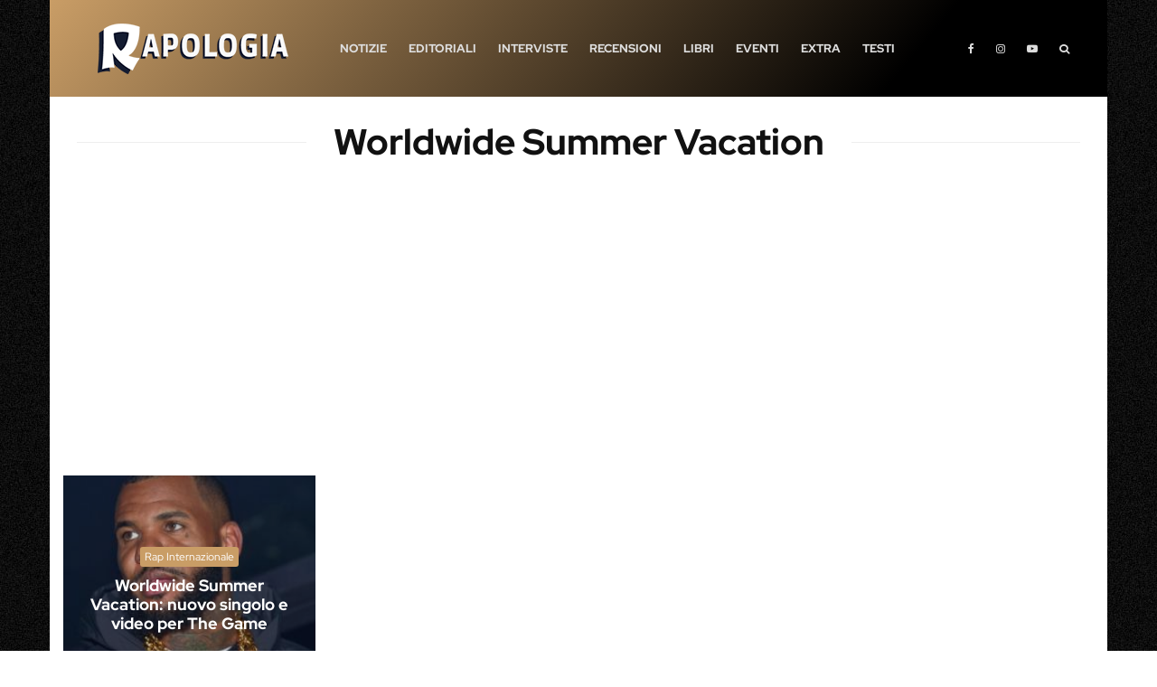

--- FILE ---
content_type: text/html; charset=utf-8
request_url: https://www.google.com/recaptcha/api2/aframe
body_size: 268
content:
<!DOCTYPE HTML><html><head><meta http-equiv="content-type" content="text/html; charset=UTF-8"></head><body><script nonce="XyJZ8d0zoJv59U1JnWkDNw">/** Anti-fraud and anti-abuse applications only. See google.com/recaptcha */ try{var clients={'sodar':'https://pagead2.googlesyndication.com/pagead/sodar?'};window.addEventListener("message",function(a){try{if(a.source===window.parent){var b=JSON.parse(a.data);var c=clients[b['id']];if(c){var d=document.createElement('img');d.src=c+b['params']+'&rc='+(localStorage.getItem("rc::a")?sessionStorage.getItem("rc::b"):"");window.document.body.appendChild(d);sessionStorage.setItem("rc::e",parseInt(sessionStorage.getItem("rc::e")||0)+1);localStorage.setItem("rc::h",'1768979424669');}}}catch(b){}});window.parent.postMessage("_grecaptcha_ready", "*");}catch(b){}</script></body></html>